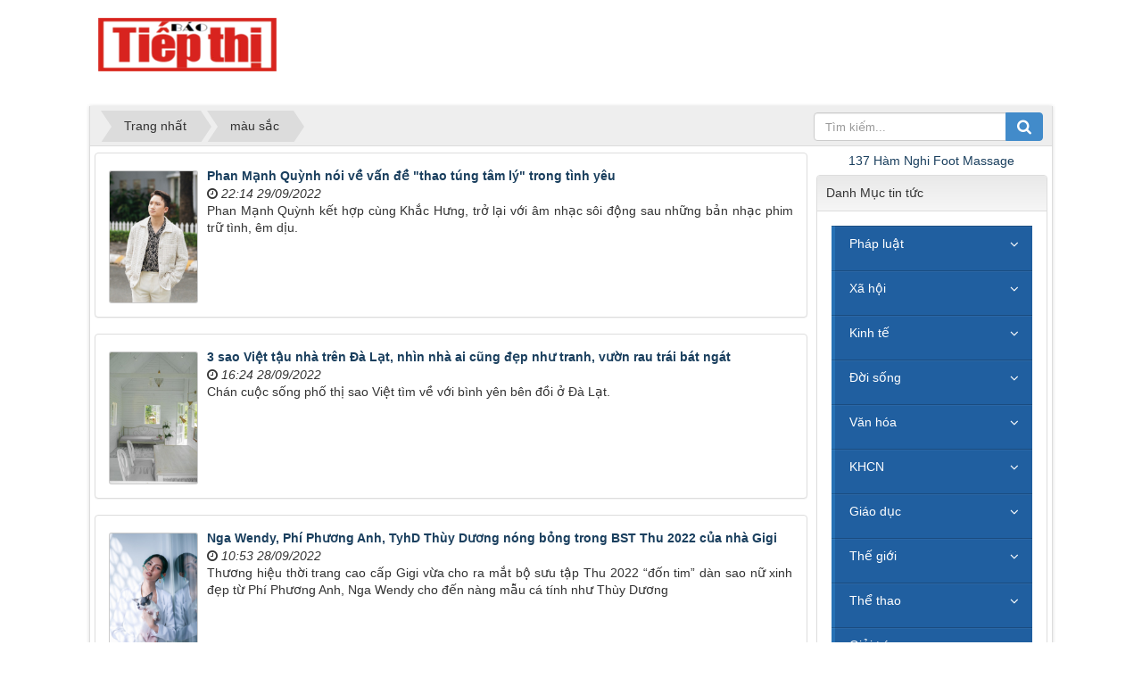

--- FILE ---
content_type: text/html; charset=utf-8
request_url: https://baotiepthi.com/tag/m%C3%A0u-s%E1%BA%AFc
body_size: 16663
content:
<!DOCTYPE html>
	<html lang="vi" xmlns="http://www.w3.org/1999/xhtml" prefix="og: http://ogp.me/ns#">
	<head>
<title>màu sắc</title>
<meta name="description" content="màu sắc - Tag - Tin Tức - https&#x3A;&#x002F;&#x002F;baotiepthi.com&#x002F;tag&#x002F;m&#x25;C3&#x25;A0u-s&#x25;E1&#x25;BA&#x25;AFc" />
<meta name="keywords" content="mau sac" />
<meta name="news_keywords" content="mau sac" />
<meta name="author" content="Tin Tức Cập Nhật" />
<meta name="copyright" content="Tin Tức Cập Nhật &#91;baotiepthi247@gmail.com&#93;" />
<meta name="robots" content="index, archive, follow, noodp" />
<meta name="googlebot" content="index,archive,follow,noodp" />
<meta name="msnbot" content="all,index,follow" />
<meta name="alexaVerifyID" content="TP9a2fDZhTmeFsQIfnU1umwjGvA" />
<meta name="msvalidate.01" content="4038F93B723A90027200C99382644CF5" />
<meta name="generator" content="NukeViet v4.0" />
<meta http-equiv="Content-Type" content="text/html; charset=utf-8" />
<meta property="og:title" content="màu sắc" />
<meta property="og:type" content="website" />
<meta property="og:description" content="màu sắc - Tag - Tin Tức - https&#x3A;&#x002F;&#x002F;baotiepthi.com&#x002F;tag&#x002F;m&#x25;C3&#x25;A0u-s&#x25;E1&#x25;BA&#x25;AFc" />
<meta property="og:site_name" content="Tin Tức Cập Nhật" />
<meta property="og:url" content="https://baotiepthi.com/tag/m%C3%A0u-s%E1%BA%AFc" />
<link rel="shortcut icon" href="/favicon.ico">
<link rel="canonical" href="https://baotiepthi.com/tag/m%C3%A0u-s%E1%BA%AFc">
<link rel="author" href="https://plus.google.com/101599075143059802030">
<link rel="alternate" href="/rss/" title="Tin Tức" type="application/rss+xml">
<link rel="alternate" href="/rss/Phap-luat/" title="Tin Tức - Pháp luật" type="application/rss+xml">
<link rel="alternate" href="/rss/Hinh-su/" title="Tin Tức - Hình sự" type="application/rss+xml">
<link rel="alternate" href="/rss/Xa-hoi/" title="Tin Tức - Xã hội" type="application/rss+xml">
<link rel="alternate" href="/rss/Chinh-tri/" title="Tin Tức - Chính trị" type="application/rss+xml">
<link rel="alternate" href="/rss/Thoi-cuoc/" title="Tin Tức - Thời cuộc" type="application/rss+xml">
<link rel="alternate" href="/rss/Kinh-te/" title="Tin Tức - Kinh tế" type="application/rss+xml">
<link rel="alternate" href="/rss/Tai-chinh/" title="Tin Tức - Tài chính" type="application/rss+xml">
<link rel="alternate" href="/rss/Chung-khoan/" title="Tin Tức - Chứng khóan" type="application/rss+xml">
<link rel="alternate" href="/rss/Thi-truong/" title="Tin Tức - Thị trường" type="application/rss+xml">
<link rel="alternate" href="/rss/Lao-dong-Viec-lam/" title="Tin Tức - Lao động - Việc làm" type="application/rss+xml">
<link rel="alternate" href="/rss/Quang-Cao-Tiep-Thi/" title="Tin Tức - Quảng Cáo - Tiếp Thị" type="application/rss+xml">
<link rel="alternate" href="/rss/Kinh-doanh/" title="Tin Tức - Kinh doanh" type="application/rss+xml">
<link rel="alternate" href="/rss/Doi-song/" title="Tin Tức - Đời sống" type="application/rss+xml">
<link rel="alternate" href="/rss/Lam-dep/" title="Tin Tức - Làm đẹp" type="application/rss+xml">
<link rel="alternate" href="/rss/Cham-soc-gia-dinh/" title="Tin Tức - Chăm sóc gia đình" type="application/rss+xml">
<link rel="alternate" href="/rss/Tinh-yeu-gioi-tinh/" title="Tin Tức - Tình yêu giới tính" type="application/rss+xml">
<link rel="alternate" href="/rss/Suc-khoe/" title="Tin Tức - Sức khoẻ" type="application/rss+xml">
<link rel="alternate" href="/rss/Tam-su/" title="Tin Tức - Tâm sự" type="application/rss+xml">
<link rel="alternate" href="/rss/Van-hoa/" title="Tin Tức - Văn hóa" type="application/rss+xml">
<link rel="alternate" href="/rss/Thoi-trang/" title="Tin Tức - Thời trang" type="application/rss+xml">
<link rel="alternate" href="/rss/Du-lich/" title="Tin Tức - Du lịch" type="application/rss+xml">
<link rel="alternate" href="/rss/Nhip-song-tre/" title="Tin Tức - Nhịp sống trẻ" type="application/rss+xml">
<link rel="alternate" href="/rss/KH-CN/" title="Tin Tức - KHCN" type="application/rss+xml">
<link rel="alternate" href="/rss/Cong-nghe-thong-tin/" title="Tin Tức - Công nghệ thông tin" type="application/rss+xml">
<link rel="alternate" href="/rss/Khoa-hoc/" title="Tin Tức - Khoa học" type="application/rss+xml">
<link rel="alternate" href="/rss/HiTech/" title="Tin Tức - HiTech" type="application/rss+xml">
<link rel="alternate" href="/rss/Cong-nghe-cuoc-song/" title="Tin Tức - Công nghệ &amp; cuộc sống" type="application/rss+xml">
<link rel="alternate" href="/rss/Giao-duc/" title="Tin Tức - Giáo dục" type="application/rss+xml">
<link rel="alternate" href="/rss/Dao-tao-Thi-cu/" title="Tin Tức - Đào tạo - Thi cử" type="application/rss+xml">
<link rel="alternate" href="/rss/Chinh-sach-phat-trien/" title="Tin Tức - Chính sách phát triển" type="application/rss+xml">
<link rel="alternate" href="/rss/Hoc-bong-Du-hoc/" title="Tin Tức - Học bổng - Du học" type="application/rss+xml">
<link rel="alternate" href="/rss/The-gioi/" title="Tin Tức - Thế giới" type="application/rss+xml">
<link rel="alternate" href="/rss/Quan-Su/" title="Tin Tức - Quân Sự" type="application/rss+xml">
<link rel="alternate" href="/rss/Vu-Khi/" title="Tin Tức - Vũ Khí" type="application/rss+xml">
<link rel="alternate" href="/rss/Quan-Doi/" title="Tin Tức - Quân Đội" type="application/rss+xml">
<link rel="alternate" href="/rss/The-thao/" title="Tin Tức - Thể thao" type="application/rss+xml">
<link rel="alternate" href="/rss/Bong-da/" title="Tin Tức - Bóng đá" type="application/rss+xml">
<link rel="alternate" href="/rss/Hau-truong/" title="Tin Tức - Hậu trường" type="application/rss+xml">
<link rel="alternate" href="/rss/Giai-tri/" title="Tin Tức - Giải trí" type="application/rss+xml">
<link rel="alternate" href="/rss/Am-nhac/" title="Tin Tức - Âm nhạc" type="application/rss+xml">
<link rel="alternate" href="/rss/Dien-anh/" title="Tin Tức - Điện ảnh" type="application/rss+xml">
<link rel="alternate" href="/rss/Cuoi-360/" title="Tin Tức - Cười 360" type="application/rss+xml">
<link rel="alternate" href="/rss/Sao/" title="Tin Tức - Sao" type="application/rss+xml">
<link rel="alternate" href="/rss/Game/" title="Tin Tức - Game" type="application/rss+xml">
<link rel="alternate" href="/rss/Video/" title="Tin Tức - Video" type="application/rss+xml">
<link rel="alternate" href="/rss/O-to-Xe-may/" title="Tin Tức - Ô tô - Xe máy" type="application/rss+xml">
<link rel="alternate" href="/rss/Nha-dat/" title="Tin Tức - Nhà Đẹp Phong Thủy" type="application/rss+xml">
<link rel="alternate" href="/rss/Chuyen-la/" title="Tin Tức - Chuyện lạ" type="application/rss+xml">
<link rel="alternate" href="/rss/Tam-linh/" title="Tin Tức - Tâm linh" type="application/rss+xml">
<link rel="alternate" href="/rss/Tu-vi/" title="Tin Tức - Tử vi" type="application/rss+xml">
<link rel="alternate" href="/rss/La-doc/" title="Tin Tức - Lạ độc" type="application/rss+xml">
<link rel="alternate" href="/rss/Handmade/" title="Tin Tức - Handmade" type="application/rss+xml">
<link rel="alternate" href="/rss/Thiep-handmade/" title="Tin Tức - Thiệp handmade" type="application/rss+xml">
<link rel="alternate" href="/rss/Thiep-giay/" title="Tin Tức - Thiệp giấy" type="application/rss+xml">
<link rel="alternate" href="/rss/Thiep-tinh-yeu/" title="Tin Tức - Thiệp tình yêu" type="application/rss+xml">
<link rel="alternate" href="/rss/Thiep-giang-sinh/" title="Tin Tức - Thiệp giáng sinh" type="application/rss+xml">
<link rel="alternate" href="/rss/Lam-do-trang-tri/" title="Tin Tức - Làm đồ trang trí" type="application/rss+xml">
<link rel="alternate" href="/rss/Do-trang-tri-nha/" title="Tin Tức - Đồ trang trí nhà" type="application/rss+xml">
<link rel="alternate" href="/rss/Tai-che-do-cu/" title="Tin Tức - Tái chế đồ cũ" type="application/rss+xml">
<link rel="alternate" href="/rss/Lam-hoa-gia/" title="Tin Tức - Làm hoa giả" type="application/rss+xml">
<link rel="alternate" href="/rss/Cach-cam-hoa/" title="Tin Tức - Cách cắm hoa" type="application/rss+xml">
<link rel="alternate" href="/rss/Do-trang-suc-handmade/" title="Tin Tức - Đồ trang sức handmade" type="application/rss+xml">
<link rel="alternate" href="/rss/Bong-tai-handmade/" title="Tin Tức - Bông tai handmade" type="application/rss+xml">
<link rel="alternate" href="/rss/Nhan-handmade/" title="Tin Tức - Nhẫn handmade" type="application/rss+xml">
<link rel="alternate" href="/rss/Vong-tay-handmade/" title="Tin Tức - Vòng tay handmade" type="application/rss+xml">
<link rel="alternate" href="/rss/Day-chuyen-handmade/" title="Tin Tức - Dây chuyền handmade" type="application/rss+xml">
<link rel="alternate" href="/rss/Phu-kien-handmade/" title="Tin Tức - Phụ kiện handmade" type="application/rss+xml">
<link rel="alternate" href="/rss/Tu-che-quan-ao/" title="Tin Tức - Tự chế quần áo" type="application/rss+xml">
<link rel="alternate" href="/rss/Kep-toc-handmade/" title="Tin Tức - Kẹp tóc handmade" type="application/rss+xml">
<link rel="alternate" href="/rss/Dan-moc-len/" title="Tin Tức - Đan móc len" type="application/rss+xml">
<link rel="alternate" href="/rss/Cat-may/" title="Tin Tức - Cắt may" type="application/rss+xml">
<link rel="alternate" href="/rss/Qua-handmade/" title="Tin Tức - Quà handmade" type="application/rss+xml">
<link rel="alternate" href="/rss/Gap-giay/" title="Tin Tức - Gấp giấy" type="application/rss+xml">
<link rel="alternate" href="/rss/Moc-khoa-moc-dien-thoai/" title="Tin Tức - Móc khóa móc điện thoại" type="application/rss+xml">
<link rel="alternate" href="/rss/Do-dung-hoc-tap/" title="Tin Tức - Đồ dùng học tập" type="application/rss+xml">
<link rel="alternate" href="/rss/Cach-lam-qua-handmade/" title="Tin Tức - Cách làm quà handmade" type="application/rss+xml">
<link rel="alternate" href="/rss/Lam-do-choi/" title="Tin Tức - Làm đồ chơi" type="application/rss+xml">
<link rel="alternate" href="/rss/Goi-handmade/" title="Tin Tức - Gối handmade" type="application/rss+xml">
<link rel="alternate" href="/rss/Y-duoc/" title="Tin Tức - Y dược" type="application/rss+xml">
<link rel="alternate" href="/rss/Benh-pho-thong/" title="Tin Tức - Bệnh phổ thông" type="application/rss+xml">
<link rel="alternate" href="/rss/Benh-chuyen-khoa/" title="Tin Tức - Bệnh chuyên khoa" type="application/rss+xml">
<link rel="alternate" href="/rss/Benh-rang-mieng/" title="Tin Tức - Bệnh răng miệng" type="application/rss+xml">
<link rel="alternate" href="/rss/Benh-ung-thu/" title="Tin Tức - Bệnh ung thư" type="application/rss+xml">
<link rel="alternate" href="/rss/Benh-than-kinh/" title="Tin Tức - Bệnh thần kinh" type="application/rss+xml">
<link rel="alternate" href="/rss/Benh-tim-mach-mau-huyet/" title="Tin Tức - Bệnh tim mạch máu huyết" type="application/rss+xml">
<link rel="alternate" href="/rss/Benh-mat/" title="Tin Tức - Bệnh mắt" type="application/rss+xml">
<link rel="alternate" href="/rss/Benh-tai-mui-hong/" title="Tin Tức - Bệnh tai mũi họng" type="application/rss+xml">
<link rel="alternate" href="/rss/Benh-da-lieu/" title="Tin Tức - Bệnh da liễu" type="application/rss+xml">
<link rel="alternate" href="/rss/Benh-ho-hap/" title="Tin Tức - Bệnh hô hấp" type="application/rss+xml">
<link rel="alternate" href="/rss/Benh-noi-tiet/" title="Tin Tức - Bênh nội tiết" type="application/rss+xml">
<link rel="alternate" href="/rss/Benh-tieu-hoa/" title="Tin Tức - Bệnh tiêu hoá" type="application/rss+xml">
<link rel="alternate" href="/rss/Benh-xuong-co-khop/" title="Tin Tức - Bênh xương cơ khớp" type="application/rss+xml">
<link rel="alternate" href="/rss/Benh-truyen-nhiem/" title="Tin Tức - Bệnh truyền nhiễm" type="application/rss+xml">
<link rel="alternate" href="/rss/Benh-phu-khoa/" title="Tin Tức - Bệnh phụ khoa" type="application/rss+xml">
<link rel="alternate" href="/rss/Benh-xa-hoi/" title="Tin Tức - Bệnh xã hội" type="application/rss+xml">
<link rel="alternate" href="/rss/Benh-khac/" title="Tin Tức - Bệnh khác" type="application/rss+xml">
<link rel="alternate" href="/rss/Thuoc-duoc-pham/" title="Tin Tức - Thuốc dược phẩm" type="application/rss+xml">
<link rel="alternate" href="/rss/Tu-thuoc-gia-dinh/" title="Tin Tức - Tủ thuốc gia đình" type="application/rss+xml">
<link rel="alternate" href="/rss/Bai-thuoc-dan-gian/" title="Tin Tức - Bài thuốc dân gian" type="application/rss+xml">
<link rel="alternate" href="/rss/Cay-thuoc-quanh-ta/" title="Tin Tức - Cây thuốc quanh ta" type="application/rss+xml">
<link rel="alternate" href="/rss/Am-thuc/" title="Tin Tức - Ẩm thực" type="application/rss+xml">
<link rel="alternate" href="/rss/Cach-nau-an/" title="Tin Tức - Cách nấu ăn" type="application/rss+xml">
<link rel="alternate" href="/rss/Mon-xao/" title="Tin Tức - Món xào" type="application/rss+xml">
<link rel="alternate" href="/rss/Mon-chien/" title="Tin Tức - Món chiên" type="application/rss+xml">
<link rel="alternate" href="/rss/Mon-hap/" title="Tin Tức - Món hấp" type="application/rss+xml">
<link rel="alternate" href="/rss/Mon-ham/" title="Tin Tức - Món hầm" type="application/rss+xml">
<link rel="alternate" href="/rss/Mon-kho/" title="Tin Tức - Món kho" type="application/rss+xml">
<link rel="alternate" href="/rss/Mon-nuong/" title="Tin Tức - Món nướng" type="application/rss+xml">
<link rel="alternate" href="/rss/Mon-luoc/" title="Tin Tức - Món luộc" type="application/rss+xml">
<link rel="alternate" href="/rss/Mon-rang/" title="Tin Tức - Món rang" type="application/rss+xml">
<link rel="alternate" href="/rss/Mon-sot-chung/" title="Tin Tức - Món sốt chưng" type="application/rss+xml">
<link rel="alternate" href="/rss/Mon-canh/" title="Tin Tức - Món canh" type="application/rss+xml">
<link rel="alternate" href="/rss/Nau-lau/" title="Tin Tức - Nấu lẩu" type="application/rss+xml">
<link rel="alternate" href="/rss/Nau-sup/" title="Tin Tức - Nấu súp" type="application/rss+xml">
<link rel="alternate" href="/rss/Mon-tron-salad-goi/" title="Tin Tức - Món trộn salad gỏi" type="application/rss+xml">
<link rel="alternate" href="/rss/Lam-banh-mut-keo-o-mai/" title="Tin Tức - Làm bánh mứt kẹo ô mai" type="application/rss+xml">
<link rel="alternate" href="/rss/Nau-chao/" title="Tin Tức - Nấu cháo" type="application/rss+xml">
<link rel="alternate" href="/rss/bun-mien-pho-mi/" title="Tin Tức - bún miến phở mì" type="application/rss+xml">
<link rel="alternate" href="/rss/Nau-xoi-com/" title="Tin Tức - Nấu xôi cơm" type="application/rss+xml">
<link rel="alternate" href="/rss/Mon-muoi/" title="Tin Tức - Món muối" type="application/rss+xml">
<link rel="alternate" href="/rss/Mon-nem-Mon-cuon/" title="Tin Tức - Món nem Món cuốn" type="application/rss+xml">
<link rel="alternate" href="/rss/Mon-chay/" title="Tin Tức - Món chay" type="application/rss+xml">
<link rel="alternate" href="/rss/Mon-an-Tay/" title="Tin Tức - Món ăn Tây" type="application/rss+xml">
<link rel="alternate" href="/rss/An-gi-o-dau/" title="Tin Tức - Ăn gì ở đâu" type="application/rss+xml">
<link rel="alternate" href="/rss/Coffee-bar/" title="Tin Tức - Coffee bar" type="application/rss+xml">
<link rel="alternate" href="/rss/Quan-an-ngon/" title="Tin Tức - Quán ăn ngon" type="application/rss+xml">
<link rel="alternate" href="/rss/Bep-Viet/" title="Tin Tức - Bếp Việt" type="application/rss+xml">
<link rel="alternate" href="/rss/Van-hoa-am-thuc/" title="Tin Tức - Văn hóa ẩm thực" type="application/rss+xml">
<link rel="alternate" href="/rss/An-gi-hom-nay/" title="Tin Tức - Ăn gì hôm nay" type="application/rss+xml">
<link rel="alternate" href="/rss/Mon-ngon-cuoi-tuan/" title="Tin Tức - Món ngon cuối tuần" type="application/rss+xml">
<link rel="alternate" href="/rss/Dac-san/" title="Tin Tức - Đặc sản" type="application/rss+xml">
<link rel="alternate" href="/rss/Am-thuc-mien-Bac/" title="Tin Tức - Ẩm thực miền Bắc" type="application/rss+xml">
<link rel="alternate" href="/rss/Am-thuc-mien-Trung/" title="Tin Tức - Ẩm thực miền Trung" type="application/rss+xml">
<link rel="alternate" href="/rss/Am-thuc-mien-Nam/" title="Tin Tức - Ẩm thực miền Nam" type="application/rss+xml">
<link rel="alternate" href="/rss/Am-thuc-nuoc-ngoai/" title="Tin Tức - Ẩm thực nước ngoài" type="application/rss+xml">
<link rel="alternate" href="/rss/Meo-nau-an/" title="Tin Tức - Mẹo nấu ăn" type="application/rss+xml">
<link rel="alternate" href="/rss/Bi-quyet-nau-an-ngon/" title="Tin Tức - Bí quyết nấu ăn ngon" type="application/rss+xml">
<link rel="alternate" href="/rss/Bao-quan-thuc-pham/" title="Tin Tức - Bảo quản thực phẩm" type="application/rss+xml">
<link rel="alternate" href="/rss/Trang-tri-mon-an/" title="Tin Tức - Trang trí món ăn" type="application/rss+xml">
<link rel="alternate" href="/rss/An-toan-thuc-pham/" title="Tin Tức - An toàn thực phẩm" type="application/rss+xml">
<link rel="alternate" href="/rss/Gia-vi/" title="Tin Tức - Gia vị" type="application/rss+xml">
<link rel="alternate" href="/rss/Do-uong/" title="Tin Tức - Đồ uống" type="application/rss+xml">
<link rel="alternate" href="/rss/Tra-Ca-phe/" title="Tin Tức - Trà Cà phê" type="application/rss+xml">
<link rel="alternate" href="/rss/Sua-Che-Kem/" title="Tin Tức - Sữa Chè Kem" type="application/rss+xml">
<link rel="alternate" href="/rss/Ruou-Cocktail/" title="Tin Tức - Rượu Cocktail" type="application/rss+xml">
<link rel="alternate" href="/rss/Sinh-to-nuoc-trai-cay/" title="Tin Tức - Sinh tố nước trái cây" type="application/rss+xml">
<link rel="alternate" href="/rss/Bia-Ruou-Nuoc-ngot/" title="Tin Tức - Bia Rượu Nước ngọt" type="application/rss+xml">
<link rel="alternate" href="/rss/Cocktail-Mocktail/" title="Tin Tức - Cocktail Mocktail" type="application/rss+xml">
<link rel="alternate" href="/rss/Van-hoa-do-uong/" title="Tin Tức - Văn hóa đồ uống" type="application/rss+xml">
<link rel="alternate" href="/rss/Do-uong-Suc-khoe/" title="Tin Tức - Đồ uống Sức khỏe" type="application/rss+xml">
<link rel="StyleSheet" href="/assets/css/font-awesome.min.css">
<link rel="StyleSheet" href="/themes/template021/css/bootstrap.non-responsive.css">
<link rel="StyleSheet" href="/themes/template021/css/style.css">
<link rel="StyleSheet" href="/themes/template021/css/style.non-responsive.css">
<link rel="StyleSheet" href="/themes/template021/css/news.css">
<link rel="stylesheet" type="text/css"	href="/themes/template021/css/jquery.metisMenu.css" />
	</head>
	<body>
	<noscript>
		<div class="alert alert-danger">Trình duyệt của bạn đã tắt chức năng hỗ trợ JavaScript.<br />Website chỉ làm việc khi bạn bật nó trở lại.<br />Để tham khảo cách bật JavaScript, hãy click chuột <a href="http://wiki.nukeviet.vn/support:browser:enable_javascript">vào đây</a>!</div>
	</noscript>
    <div class="body-bg">
	<div class="wraper">
		<header>
			<div class="container">
				<div id="header" class="row">
				    <div class="logo col-xs-24 col-sm-24 col-md-8">
                                                <a title="Tin Tức Cập Nhật" href="/"><img src="/uploads/baotiepthi_com_logo.gif" width="200" height="60" alt="Tin Tức Cập Nhật" /></a>
                                                <h1>Tin Tức Cập Nhật</h1>
                        <h2>Tin Tức Cập Nhật 24/7 , Website đọc báo, tin tức điện tử, tin tức hàng ngày, thông tin nhanh mới nhất được cập nhật hàng giờ Tin tức Việt Nam thế giới về xã hội,</h2>
                    </div>
                    <div class="col-xs-24 col-sm-24 col-md-16">
                    </div>
				</div>
			</div>
		</header>
		<nav class="second-nav" id="menusite">
			<div class="container">
				<div class="row">
                    <div class="bg box-shadow">
                    </div>
				</div>
			</div>
		</nav>
        <nav class="header-nav">
            <div class="container">
                <div class="personalArea">
                </div>
                <div class="social-icons">
                </div>
                <div class="contactDefault">
                </div>
                <div id="tip" data-content="">
                    <div class="bg"></div>
                </div>
            </div>
        </nav>
		<section>
			<div class="container" id="body">
                <nav class="third-nav">
    				<div class="row">
                        <div class="bg">
                        <div class="clearfix">
                            <div class="col-xs-24 col-sm-18 col-md-18">
                                                                <div class="breadcrumbs-wrap">
                                	<div class="display">
                                		<a class="show-subs-breadcrumbs hidden" href="#" onclick="showSubBreadcrumbs(this, event);"><em class="fa fa-lg fa-angle-right"></em></a>
		                                <ul class="breadcrumbs list-none"></ul>
									</div>
									<ul class="subs-breadcrumbs"></ul>
	                                <ul class="temp-breadcrumbs hidden">
	                                    <li itemscope itemtype="http://data-vocabulary.org/Breadcrumb"><a href="/" itemprop="url" title="Trang nhất"><span itemprop="title">Trang nhất</span></a></li>
	                                    <li itemscope itemtype="http://data-vocabulary.org/Breadcrumb"><a href="/tag/màu-sắc" itemprop="url" title="màu sắc"><span class="txt" itemprop="title">màu sắc</span></a></li>
	                                </ul>
								</div>
                            </div>
                            <div class="headerSearch col-xs-24 col-sm-6 col-md-6">
                                <div class="input-group">
                                    <input type="text" class="form-control" maxlength="60" placeholder="Tìm kiếm..."><span class="input-group-btn"><button type="button" class="btn btn-info" data-url="/seek/?q=" data-minlength="3" data-click="y"><em class="fa fa-search fa-lg"></em></button></span>
                                </div>
                            </div>
                        </div>
                        </div>
                    </div>
                </nav>
<div class="row">
	<div class="col-md-24">
	</div>
</div>
<div class="row">
	<div class="col-sm-16 col-md-18">
		<div id="amzn-assoc-ad-97f19d11-c9d8-4ae2-8aba-197e5c812102"></div>
<div class="news_column panel panel-default">
	<div class="panel-body">
				<a href="/Giai-tri/Phan-Manh-Quynh-noi-ve-van-de-thao-tung-tam-ly-trong-tinh-yeu-135664.html" title="Phan Mạnh Quỳnh nói về vấn đề &quot;thao túng tâm lý&quot; trong tình yêu"><img alt="Phan Mạnh Quỳnh nói về vấn đề &quot;thao túng tâm lý&quot; trong tình yêu" src="/uploads/news/2022_09/29/63546146009517-61026.jpg" width="100" class="img-thumbnail pull-left imghome" /></a>
		<h3><a href="/Giai-tri/Phan-Manh-Quynh-noi-ve-van-de-thao-tung-tam-ly-trong-tinh-yeu-135664.html" title="Phan Mạnh Quỳnh nói về vấn đề &quot;thao túng tâm lý&quot; trong tình yêu">Phan Mạnh Quỳnh nói về vấn đề &quot;thao túng tâm lý&quot; trong tình yêu</a></h3>
		<p>
			<em class="fa fa-clock-o">&nbsp;</em><em>22:14 29/09/2022</em>
		</p>
		<div class="text-justify">
			Phan Mạnh Quỳnh kết hợp cùng Khắc Hưng, trở lại với âm nhạc sôi động sau những bản nhạc phim trữ tình, êm dịu.
		</div>
	</div>
</div><div class="news_column panel panel-default">
	<div class="panel-body">
				<a href="/Nha-dat/3-sao-Viet-tau-nha-tren-Da-Lat-nhin-nha-ai-cung-dep-nhu-tranh-vuon-rau-trai-bat-ngat-135639.html" title="3 sao Việt tậu nhà trên Đà Lạt, nhìn nhà ai cũng đẹp như tranh, vườn rau trái bát ngát"><img alt="3 sao Việt tậu nhà trên Đà Lạt, nhìn nhà ai cũng đẹp như tranh, vườn rau trái bát ngát" src="/uploads/news/2022_09/28/502751578488904-60478.jpg" width="100" class="img-thumbnail pull-left imghome" /></a>
		<h3><a href="/Nha-dat/3-sao-Viet-tau-nha-tren-Da-Lat-nhin-nha-ai-cung-dep-nhu-tranh-vuon-rau-trai-bat-ngat-135639.html" title="3 sao Việt tậu nhà trên Đà Lạt, nhìn nhà ai cũng đẹp như tranh, vườn rau trái bát ngát">3 sao Việt tậu nhà trên Đà Lạt, nhìn nhà ai cũng đẹp như tranh, vườn rau trái bát ngát</a></h3>
		<p>
			<em class="fa fa-clock-o">&nbsp;</em><em>16:24 28/09/2022</em>
		</p>
		<div class="text-justify">
			Chán cuộc sống phố thị sao Việt tìm về với bình yên bên đồi ở Đà Lạt.
		</div>
	</div>
</div><div class="news_column panel panel-default">
	<div class="panel-body">
				<a href="/Van-hoa/Nga-Wendy-Phi-Phuong-Anh-TyhD-Thuy-Duong-nong-bong-trong-BST-Thu-2022-cua-nha-Gigi-135634.html" title="Nga Wendy, Phí Phương Anh, TyhD Thùy Dương nóng bỏng trong BST Thu 2022 của nhà Gigi"><img alt="Nga Wendy, Phí Phương Anh, TyhD Thùy Dương nóng bỏng trong BST Thu 2022 của nhà Gigi" src="/uploads/news/2022_09/28/43067361465345-60361.jpg" width="100" class="img-thumbnail pull-left imghome" /></a>
		<h3><a href="/Van-hoa/Nga-Wendy-Phi-Phuong-Anh-TyhD-Thuy-Duong-nong-bong-trong-BST-Thu-2022-cua-nha-Gigi-135634.html" title="Nga Wendy, Phí Phương Anh, TyhD Thùy Dương nóng bỏng trong BST Thu 2022 của nhà Gigi">Nga Wendy, Phí Phương Anh, TyhD Thùy Dương nóng bỏng trong BST Thu 2022 của nhà Gigi</a></h3>
		<p>
			<em class="fa fa-clock-o">&nbsp;</em><em>10:53 28/09/2022</em>
		</p>
		<div class="text-justify">
			Thương hiệu thời trang cao cấp Gigi vừa cho ra mắt bộ sưu tập Thu 2022 “đốn tim” dàn sao nữ xinh đẹp từ Phí Phương Anh, Nga Wendy cho đến nàng mẫu cá tính như Thùy Dương
		</div>
	</div>
</div><div class="news_column panel panel-default">
	<div class="panel-body">
				<a href="/Giai-tri/Karik-nhin-dau-do-chan-thuong-dot-tien-de-ghi-hinh-Co-choi-co-chiu-135624.html" title="Karik nhịn đau do chấn thương, &quot;đốt tiền&quot; để ghi hình &quot;Có chơi có chịu&quot;"><img alt="Karik nhịn đau do chấn thương, &quot;đốt tiền&quot; để ghi hình &quot;Có chơi có chịu&quot;" src="/uploads/news/2022_09/27/24456524668792-60201.jpg" width="100" class="img-thumbnail pull-left imghome" /></a>
		<h3><a href="/Giai-tri/Karik-nhin-dau-do-chan-thuong-dot-tien-de-ghi-hinh-Co-choi-co-chiu-135624.html" title="Karik nhịn đau do chấn thương, &quot;đốt tiền&quot; để ghi hình &quot;Có chơi có chịu&quot;">Karik nhịn đau do chấn thương, &quot;đốt tiền&quot; để ghi hình &quot;Có chơi có chịu&quot;</a></h3>
		<p>
			<em class="fa fa-clock-o">&nbsp;</em><em>20:40 27/09/2022</em>
		</p>
		<div class="text-justify">
			Trong sản phẩm mới, Karik - Only C mang đến góc nhìn hài hước về việc &amp;&#x23;34;bóc phốt&amp;&#x23;34; người yêu cũ sau chia tay.
		</div>
	</div>
</div><div class="news_column panel panel-default">
	<div class="panel-body">
				<a href="/Am-thuc/Say-dam-voi-khong-gian-co-dien-trong-buoi-tiec-tri-an-doi-tac-Vip-cua-Lumos-135623.html" title="Say đắm với không gian cổ điển trong buổi tiệc tri ân đối tác Vip của Lumos "><img alt="Say đắm với không gian cổ điển trong buổi tiệc tri ân đối tác Vip của Lumos " src="/uploads/news/2022_09/27/57852148268712-60136.jpg" width="100" class="img-thumbnail pull-left imghome" /></a>
		<h3><a href="/Am-thuc/Say-dam-voi-khong-gian-co-dien-trong-buoi-tiec-tri-an-doi-tac-Vip-cua-Lumos-135623.html" title="Say đắm với không gian cổ điển trong buổi tiệc tri ân đối tác Vip của Lumos ">Say đắm với không gian cổ điển trong buổi tiệc tri ân đối tác Vip của Lumos </a></h3>
		<p>
			<em class="fa fa-clock-o">&nbsp;</em><em>17:30 27/09/2022</em>
		</p>
		<div class="text-justify">
			Lấy cảm hứng từ những bữa tiệc trà chiều mang phong cách Hoàng gia quý tộc Anh vô cùng xa hoa, tráng lệ, nhưng cũng không kém phần ấm cúng, Lumos đã tổ chức thành công “Bling Empire Party” - sự kiện tri ân đến Quý đối tác VIP của thương hiệu. 
		</div>
	</div>
</div><div class="news_column panel panel-default">
	<div class="panel-body">
				<a href="/Giai-tri/Lo-ket-thuc-kho-luong-cua-Gara-Hanh-Phuc-Khong-phai-Quynh-Kool-day-moi-la-nguoi-Bao-Anh-ve-chung-mot-nha-135616.html" title="Lộ kết thúc &quot;khó lường&quot; của Gara Hạnh Phúc&#x3A; Không phải Quỳnh Kool, đây mới là người Bảo Anh về chung một nhà?"><img alt="Lộ kết thúc &quot;khó lường&quot; của Gara Hạnh Phúc&#x3A; Không phải Quỳnh Kool, đây mới là người Bảo Anh về chung một nhà?" src="/uploads/news/2022_09/27/68533823775395-60029.jpg" width="100" class="img-thumbnail pull-left imghome" /></a>
		<h3><a href="/Giai-tri/Lo-ket-thuc-kho-luong-cua-Gara-Hanh-Phuc-Khong-phai-Quynh-Kool-day-moi-la-nguoi-Bao-Anh-ve-chung-mot-nha-135616.html" title="Lộ kết thúc &quot;khó lường&quot; của Gara Hạnh Phúc&#x3A; Không phải Quỳnh Kool, đây mới là người Bảo Anh về chung một nhà?">Lộ kết thúc &quot;khó lường&quot; của Gara Hạnh Phúc&#x3A; Không phải Quỳnh Kool, đây mới là người Bảo Anh về chung một nhà?</a></h3>
		<p>
			<em class="fa fa-clock-o">&nbsp;</em><em>12:30 27/09/2022</em>
		</p>
		<div class="text-justify">
			Không phải nữ chính Sơn Ca &#40;Quỳnh Kool&#41;, Gara Hạnh Phúc sẽ để Khải &#40;Bảo Anh&#41; kết thúc với nhân vật &amp;&#x23;34;lạ mà quen&amp;&#x23;34; này.
		</div>
	</div>
</div><div class="news_column panel panel-default">
	<div class="panel-body">
				<a href="/Nha-dat/Vuon-rau-Viet-gan-2000m2-cua-me-dam-o-Budapest-Ban-be-nuoc-ngoai-un-un-ghe-tham-hai-rau-mang-ve-135611.html" title="Vườn rau Việt gần 2000m2 của mẹ đảm ở Budapest&#x3A; Bạn bè nước ngoài ùn ùn ghé thăm, hái rau mang về"><img alt="Vườn rau Việt gần 2000m2 của mẹ đảm ở Budapest&#x3A; Bạn bè nước ngoài ùn ùn ghé thăm, hái rau mang về" src="/uploads/news/2022_09/27/45380245627293-59953.jpg" width="100" class="img-thumbnail pull-left imghome" /></a>
		<h3><a href="/Nha-dat/Vuon-rau-Viet-gan-2000m2-cua-me-dam-o-Budapest-Ban-be-nuoc-ngoai-un-un-ghe-tham-hai-rau-mang-ve-135611.html" title="Vườn rau Việt gần 2000m2 của mẹ đảm ở Budapest&#x3A; Bạn bè nước ngoài ùn ùn ghé thăm, hái rau mang về">Vườn rau Việt gần 2000m2 của mẹ đảm ở Budapest&#x3A; Bạn bè nước ngoài ùn ùn ghé thăm, hái rau mang về</a></h3>
		<p>
			<em class="fa fa-clock-o">&nbsp;</em><em>08:59 27/09/2022</em>
		</p>
		<div class="text-justify">
			Khu vườn của chị Thảo xanh tốt, mang đậm màu sắc quê hương Việt Nam.
		</div>
	</div>
</div><div class="news_column panel panel-default">
	<div class="panel-body">
				<a href="/Van-hoa/Cach-chon-do-lot-nu-phu-hop-voi-tung-dang-dam-135595.html" title="Cách chọn đồ lót nữ phù hợp với từng dáng đầm"><img alt="Cách chọn đồ lót nữ phù hợp với từng dáng đầm" src="/uploads/news/2022_09/26/69833803314766-59537.jpg" width="100" class="img-thumbnail pull-left imghome" /></a>
		<h3><a href="/Van-hoa/Cach-chon-do-lot-nu-phu-hop-voi-tung-dang-dam-135595.html" title="Cách chọn đồ lót nữ phù hợp với từng dáng đầm">Cách chọn đồ lót nữ phù hợp với từng dáng đầm</a></h3>
		<p>
			<em class="fa fa-clock-o">&nbsp;</em><em>13:13 26/09/2022</em>
		</p>
		<div class="text-justify">
			Nhiều chị em thích “biến hóa&amp;&#x23;34; phong cách với những kiểu dáng quần áo đa dạng khác nhau từ áo sơ mi, đầm ống, áo khoét chữ V,... Tuy nhiên, làm cách nào để lựa chọn đồ lót nữ phù hợp với từng dáng áo, đầm để người mặc trở nên thoải mái và tự tin khi diện lên người những bộ cánh yêu thích cũng là một bài toán nan giải với các chị em.
		</div>
	</div>
</div><div class="news_column panel panel-default">
	<div class="panel-body">
				<a href="/Am-thuc/Hanh-la-mua-nhieu-an-khong-het-nhung-vao-nuoc-nay-roi-cat-de-vai-thang-den-nua-nam-van-tuoi-135465.html" title="Hành lá mua nhiều ăn không hết, nhúng vào nước này rồi cất để vài tháng đến nửa năm vẫn tươi"><img alt="Hành lá mua nhiều ăn không hết, nhúng vào nước này rồi cất để vài tháng đến nửa năm vẫn tươi" src="/uploads/news/2022_09/20/637213652221-56414.jpg" width="100" class="img-thumbnail pull-left imghome" /></a>
		<h3><a href="/Am-thuc/Hanh-la-mua-nhieu-an-khong-het-nhung-vao-nuoc-nay-roi-cat-de-vai-thang-den-nua-nam-van-tuoi-135465.html" title="Hành lá mua nhiều ăn không hết, nhúng vào nước này rồi cất để vài tháng đến nửa năm vẫn tươi">Hành lá mua nhiều ăn không hết, nhúng vào nước này rồi cất để vài tháng đến nửa năm vẫn tươi</a></h3>
		<p>
			<em class="fa fa-clock-o">&nbsp;</em><em>06:24 20/09/2022</em>
		</p>
		<div class="text-justify">
			Dù cách làm này rất đơn giản nhưng đem lại hiệu quả bảo quản hành cao, chị em hãy thử nhé&#33;
		</div>
	</div>
</div><div class="news_column panel panel-default">
	<div class="panel-body">
				<a href="/Doi-song/Moi-ve-lam-dau-me-chong-tuyen-bo-con-khong-can-day-som-hoa-ra-la-mot-cu-lua-135263.html" title="Mới về làm dâu mẹ chồng tuyên bố &quot;con không cần dậy sớm&quot;, hóa ra là &quot;một cú lừa&quot;"><img alt="Mới về làm dâu mẹ chồng tuyên bố &quot;con không cần dậy sớm&quot;, hóa ra là &quot;một cú lừa&quot;" src="/uploads/news/2022_09/10/170610889474978-55843.jpg" width="100" class="img-thumbnail pull-left imghome" /></a>
		<h3><a href="/Doi-song/Moi-ve-lam-dau-me-chong-tuyen-bo-con-khong-can-day-som-hoa-ra-la-mot-cu-lua-135263.html" title="Mới về làm dâu mẹ chồng tuyên bố &quot;con không cần dậy sớm&quot;, hóa ra là &quot;một cú lừa&quot;">Mới về làm dâu mẹ chồng tuyên bố &quot;con không cần dậy sớm&quot;, hóa ra là &quot;một cú lừa&quot;</a></h3>
		<p>
			<em class="fa fa-clock-o">&nbsp;</em><em>03:25 10/09/2022</em>
		</p>
		<div class="text-justify">
			Câu chuyện của mẹ chồng Trần Thanh Hảo bỗng dưng được dân mạng like share lại sau khi số phát sóng đã diễn ra khá lâu.
		</div>
	</div>
</div><div class="news_column panel panel-default">
	<div class="panel-body">
				<a href="/Nha-dat/2-loai-hoa-dep-hon-hoa-hong-sau-khi-rung-chi-can-tuoi-nuoc-se-nay-mam-moi-135238.html" title="2 loại hoa đẹp hơn hoa hồng, sau khi rụng chỉ cần tưới nước sẽ nảy mầm mới"><img alt="2 loại hoa đẹp hơn hoa hồng, sau khi rụng chỉ cần tưới nước sẽ nảy mầm mới" src="/uploads/news/2022_09/09/3455661617815-55815.jpg" width="100" class="img-thumbnail pull-left imghome" /></a>
		<h3><a href="/Nha-dat/2-loai-hoa-dep-hon-hoa-hong-sau-khi-rung-chi-can-tuoi-nuoc-se-nay-mam-moi-135238.html" title="2 loại hoa đẹp hơn hoa hồng, sau khi rụng chỉ cần tưới nước sẽ nảy mầm mới">2 loại hoa đẹp hơn hoa hồng, sau khi rụng chỉ cần tưới nước sẽ nảy mầm mới</a></h3>
		<p>
			<em class="fa fa-clock-o">&nbsp;</em><em>02:04 09/09/2022</em>
		</p>
		<div class="text-justify">
			Chỉ cần tưới ít nước sẽ đâm chồi nên rất thích hợp cho những người lười,
		</div>
	</div>
</div><div class="news_column panel panel-default">
	<div class="panel-body">
				<a href="/Nha-dat/Co-nhan-day-5-loai-cay-khong-nen-trong-trong-nha-neu-khong-Than-Tai-se-chay-xa-tit-tap-135209.html" title="Cổ nhân dạy&#x3A; 5 loại cây không nên trồng trong nhà, nếu không Thần Tài sẽ chạy xa tít tắp"><img alt="Cổ nhân dạy&#x3A; 5 loại cây không nên trồng trong nhà, nếu không Thần Tài sẽ chạy xa tít tắp" src="/uploads/news/2022_09/08/28617968583586-55784.jpg" width="100" class="img-thumbnail pull-left imghome" /></a>
		<h3><a href="/Nha-dat/Co-nhan-day-5-loai-cay-khong-nen-trong-trong-nha-neu-khong-Than-Tai-se-chay-xa-tit-tap-135209.html" title="Cổ nhân dạy&#x3A; 5 loại cây không nên trồng trong nhà, nếu không Thần Tài sẽ chạy xa tít tắp">Cổ nhân dạy&#x3A; 5 loại cây không nên trồng trong nhà, nếu không Thần Tài sẽ chạy xa tít tắp</a></h3>
		<p>
			<em class="fa fa-clock-o">&nbsp;</em><em>12:44 08/09/2022</em>
		</p>
		<div class="text-justify">
			Có những cây cảnh không tốt cho gia chủ khi đặt trong nhà, người chơi cây nên lưu ý để tránh gặp phải những điều không may nhé.
		</div>
	</div>
</div><div class="news_column panel panel-default">
	<div class="panel-body">
				<a href="/Van-hoa/Bat-mi-loat-set-do-dien-don-dau-ngay-Thu-xinh-het-nac-chi-voi-hai-mau-den-trang-135206.html" title="Bật mí loạt set đồ diện đón đầu ngày Thu xinh “hết nấc” chỉ với hai màu đen trắng"><img alt="Bật mí loạt set đồ diện đón đầu ngày Thu xinh “hết nấc” chỉ với hai màu đen trắng" src="/uploads/news/2022_09/08/09807122777-55781.jpg" width="100" class="img-thumbnail pull-left imghome" /></a>
		<h3><a href="/Van-hoa/Bat-mi-loat-set-do-dien-don-dau-ngay-Thu-xinh-het-nac-chi-voi-hai-mau-den-trang-135206.html" title="Bật mí loạt set đồ diện đón đầu ngày Thu xinh “hết nấc” chỉ với hai màu đen trắng">Bật mí loạt set đồ diện đón đầu ngày Thu xinh “hết nấc” chỉ với hai màu đen trắng</a></h3>
		<p>
			<em class="fa fa-clock-o">&nbsp;</em><em>11:55 08/09/2022</em>
		</p>
		<div class="text-justify">
			&amp;&#x23;34;Bỏ túi&amp;&#x23;34; các style diện thu chỉ với hai màu đen trắng đơn giản.
		</div>
	</div>
</div><div class="news_column panel panel-default">
	<div class="panel-body">
				<a href="/Nha-dat/Top-30-loai-cay-canh-trong-nha-dep-nhat-theo-y-nghia-phong-thuy-135172.html" title="Top 30+ loại cây cảnh trong nhà đẹp nhất theo ý nghĩa phong thủy"><img alt="Top 30+ loại cây cảnh trong nhà đẹp nhất theo ý nghĩa phong thủy" src="/uploads/news/2022_09/08/06447728895089-55743.jpg" width="100" class="img-thumbnail pull-left imghome" /></a>
		<h3><a href="/Nha-dat/Top-30-loai-cay-canh-trong-nha-dep-nhat-theo-y-nghia-phong-thuy-135172.html" title="Top 30+ loại cây cảnh trong nhà đẹp nhất theo ý nghĩa phong thủy">Top 30+ loại cây cảnh trong nhà đẹp nhất theo ý nghĩa phong thủy</a></h3>
		<p>
			<em class="fa fa-clock-o">&nbsp;</em><em>02:27 08/09/2022</em>
		</p>
		<div class="text-justify">
			Cây xanh không chỉ giúp không gian thêm trong lành mà còn đem lại vượng khí, may mắn và thành công...
		</div>
	</div>
</div><div class="news_column panel panel-default">
	<div class="panel-body">
				<a href="/Nha-dat/Nhung-loai-qua-phat-tai-ban-nen-co-trong-nha-mang-y-nghia-hanh-phuc-cau-binh-an-135109.html" title="Những loại “quả phát tài” bạn nên có trong nhà, mang ý nghĩa hạnh phúc, cầu bình an"><img alt="Những loại “quả phát tài” bạn nên có trong nhà, mang ý nghĩa hạnh phúc, cầu bình an" src="/uploads/news/2022_09/07/30745965175129-55665.jpg" width="100" class="img-thumbnail pull-left imghome" /></a>
		<h3><a href="/Nha-dat/Nhung-loai-qua-phat-tai-ban-nen-co-trong-nha-mang-y-nghia-hanh-phuc-cau-binh-an-135109.html" title="Những loại “quả phát tài” bạn nên có trong nhà, mang ý nghĩa hạnh phúc, cầu bình an">Những loại “quả phát tài” bạn nên có trong nhà, mang ý nghĩa hạnh phúc, cầu bình an</a></h3>
		<p>
			<em class="fa fa-clock-o">&nbsp;</em><em>17:26 07/09/2022</em>
		</p>
		<div class="text-justify">
			Màu sắc bắt mắt của trái lựu tượng trưng cho sự sinh sôi phát triển, thúc đẩy vận may về con cái.
		</div>
	</div>
</div><div class="news_column panel panel-default">
	<div class="panel-body">
				<a href="/Giai-tri/Dien-vien-Quynh-Nga-Minh-yeu-thi-minh-tin-thoi-135046.html" title="Diễn viên Quỳnh Nga&#x3A; &quot;Mình yêu thì mình tin thôi&quot;"><img alt="Diễn viên Quỳnh Nga&#x3A; &quot;Mình yêu thì mình tin thôi&quot;" src="/uploads/news/2022_09/07/9952873447287-55604.jpg" width="100" class="img-thumbnail pull-left imghome" /></a>
		<h3><a href="/Giai-tri/Dien-vien-Quynh-Nga-Minh-yeu-thi-minh-tin-thoi-135046.html" title="Diễn viên Quỳnh Nga&#x3A; &quot;Mình yêu thì mình tin thôi&quot;">Diễn viên Quỳnh Nga&#x3A; &quot;Mình yêu thì mình tin thôi&quot;</a></h3>
		<p>
			<em class="fa fa-clock-o">&nbsp;</em><em>16:48 07/09/2022</em>
		</p>
		<div class="text-justify">
			Chồng Cũ Vợ Cũ Người Yêu Cũ đang phát sóng, Quỳnh Nga chia sẻ&#x3A; &amp;&#x23;34;Mình yêu thì mình tin thôi, nếu không tin mình sẽ cô độc trong mối quan hệ đấy&amp;&#x23;34;.
		</div>
	</div>
</div><div class="news_column panel panel-default">
	<div class="panel-body">
				<a href="/Van-hoa/Nguoi-phu-nu-50-tuoi-hay-dien-vay-cong-chua-xuong-pho-va-cau-chuyen-cam-dong-phia-sau-135039.html" title="Người phụ nữ 50 tuổi hay diện váy công chúa xuống phố và câu chuyện cảm động phía sau"><img alt="Người phụ nữ 50 tuổi hay diện váy công chúa xuống phố và câu chuyện cảm động phía sau" src="/uploads/news/2022_09/07/0369887374414-55597.jpg" width="100" class="img-thumbnail pull-left imghome" /></a>
		<h3><a href="/Van-hoa/Nguoi-phu-nu-50-tuoi-hay-dien-vay-cong-chua-xuong-pho-va-cau-chuyen-cam-dong-phia-sau-135039.html" title="Người phụ nữ 50 tuổi hay diện váy công chúa xuống phố và câu chuyện cảm động phía sau">Người phụ nữ 50 tuổi hay diện váy công chúa xuống phố và câu chuyện cảm động phía sau</a></h3>
		<p>
			<em class="fa fa-clock-o">&nbsp;</em><em>16:45 07/09/2022</em>
		</p>
		<div class="text-justify">
			Hình ảnh một phụ nữ trung niên thường xuyên diện váy công chúa đi trên đường phố ở Thượng Hải &#40;Trung Quốc&#41; đã thu hút sự chú ý của nhiều người. Nhưng câu chuyện đằng sau &amp;&#x23;34;Tiểu công chúa&amp;&#x23;34; này lại có thể khiến bất cứ ai cũng phải cảm động.
		</div>
	</div>
</div><div class="news_column panel panel-default">
	<div class="panel-body">
				<a href="/Giai-tri/Nhac-si-Mew-Amazing-duoc-khen-cao-tay-choi-chu-khi-viet-nhac-cho-Hoang-Thuy-Linh-135030.html" title="Nhạc sĩ Mew Amazing được khen cao tay, &quot;chơi chữ&quot; khi viết nhạc cho Hoàng Thùy Linh"><img alt="Nhạc sĩ Mew Amazing được khen cao tay, &quot;chơi chữ&quot; khi viết nhạc cho Hoàng Thùy Linh" src="/uploads/news/2022_09/07/6182073923929-55588.jpg" width="100" class="img-thumbnail pull-left imghome" /></a>
		<h3><a href="/Giai-tri/Nhac-si-Mew-Amazing-duoc-khen-cao-tay-choi-chu-khi-viet-nhac-cho-Hoang-Thuy-Linh-135030.html" title="Nhạc sĩ Mew Amazing được khen cao tay, &quot;chơi chữ&quot; khi viết nhạc cho Hoàng Thùy Linh">Nhạc sĩ Mew Amazing được khen cao tay, &quot;chơi chữ&quot; khi viết nhạc cho Hoàng Thùy Linh</a></h3>
		<p>
			<em class="fa fa-clock-o">&nbsp;</em><em>16:43 07/09/2022</em>
		</p>
		<div class="text-justify">
			Nam nhạc sĩ được đánh giá cao với lối chơi chữ nhiều tầng nghĩa khi viết ca khúc &amp;&#x23;34;Bắt vía&amp;&#x23;34; cho Hoàng Thùy Linh.
		</div>
	</div>
</div><div class="news_column panel panel-default">
	<div class="panel-body">
				<a href="/KH-CN/Ve-choang-ngop-cua-5-ngon-nui-nhuom-mau-cau-vong-dep-nhat-the-gioi-135008.html" title="Vẻ choáng ngợp của 5 ngọn núi &quot;nhuộm&quot; màu cầu vồng đẹp nhất thế giới"><img alt="Vẻ choáng ngợp của 5 ngọn núi &quot;nhuộm&quot; màu cầu vồng đẹp nhất thế giới" src="/uploads/news/2022_09/07/6482020489359-55545.jpg" width="100" class="img-thumbnail pull-left imghome" /></a>
		<h3><a href="/KH-CN/Ve-choang-ngop-cua-5-ngon-nui-nhuom-mau-cau-vong-dep-nhat-the-gioi-135008.html" title="Vẻ choáng ngợp của 5 ngọn núi &quot;nhuộm&quot; màu cầu vồng đẹp nhất thế giới">Vẻ choáng ngợp của 5 ngọn núi &quot;nhuộm&quot; màu cầu vồng đẹp nhất thế giới</a></h3>
		<p>
			<em class="fa fa-clock-o">&nbsp;</em><em>16:21 07/09/2022</em>
		</p>
		<div class="text-justify">
			Dù đường đi hiểm trở, gian nan nhưng những ngọn núi ở độ cao hàng nghìn mét này vẫn thu hút đông đảo du khách tới khám phá mỗi ngày bởi vẻ đẹp kỳ ảo, nhiều màu sắc rực rỡ.
		</div>
	</div>
</div><div class="news_column panel panel-default">
	<div class="panel-body">
				<a href="/Nha-dat/30-Mau-hoa-sinh-nhat-dep-nhat-va-cach-chon-hoa-theo-tung-doi-tuong-134817.html" title="30+ Mẫu hoa sinh nhật đẹp nhất và cách chọn hoa theo từng đối tượng"><img alt="30+ Mẫu hoa sinh nhật đẹp nhất và cách chọn hoa theo từng đối tượng" src="/uploads/news/2022_08/13/431720978017546-55339.jpg" width="100" class="img-thumbnail pull-left imghome" /></a>
		<h3><a href="/Nha-dat/30-Mau-hoa-sinh-nhat-dep-nhat-va-cach-chon-hoa-theo-tung-doi-tuong-134817.html" title="30+ Mẫu hoa sinh nhật đẹp nhất và cách chọn hoa theo từng đối tượng">30+ Mẫu hoa sinh nhật đẹp nhất và cách chọn hoa theo từng đối tượng</a></h3>
		<p>
			<em class="fa fa-clock-o">&nbsp;</em><em>08:12 13/08/2022</em>
		</p>
		<div class="text-justify">
			Chọn hoa sinh nhật đẹp và ý nghĩa là cách thể hiện tấm lòng của bạn đến những người thân yêu.
		</div>
	</div>
</div>
<ul class="related">
		<li>
		<a title="Gigi ra mắt bộ sưu tập mùa Thu 2022 - chuẩn vibe biểu tượng cô nàng thời thượng" href="/Van-hoa/Gigi-ra-mat-bo-suu-tap-mua-Thu-2022-chuan-vibe-bieu-tuong-co-nang-thoi-thuong-134779.html">Gigi ra mắt bộ sưu tập mùa Thu 2022 - chuẩn vibe biểu tượng cô nàng thời thượng</a>
		<em>(17:21 11/08/2022)</em>
	</li>
	<li>
		<a title="Thời trang đi biển của mỹ nhân Việt cực hút mắt, nàng diện theo là &quot;sống ảo&quot; cháy máy" href="/Van-hoa/Thoi-trang-di-bien-cua-my-nhan-Viet-cuc-hut-mat-nang-dien-theo-la-song-ao-chay-may-134744.html">Thời trang đi biển của mỹ nhân Việt cực hút mắt, nàng diện theo là &quot;sống ảo&quot; cháy máy</a>
		<em>(06:42 10/08/2022)</em>
	</li>
	<li>
		<a title="Nhặt được gốc cây màu đỏ nhăn nheo, người đàn ông &quot;vớ bẫm&quot; khi đem đi thẩm định" href="/Am-thuc/Nhat-duoc-goc-cay-mau-do-nhan-nheo-nguoi-dan-ong-vo-bam-khi-dem-di-tham-dinh-134600.html">Nhặt được gốc cây màu đỏ nhăn nheo, người đàn ông &quot;vớ bẫm&quot; khi đem đi thẩm định</a>
		<em>(07:53 02/08/2022)</em>
	</li>
	<li>
		<a title="Ngâm rau muống trong loại nước rẻ tiền này, lúc xào xanh mướt lại giòn ngon" href="/Am-thuc/Ngam-rau-muong-trong-loai-nuoc-re-tien-nay-luc-xao-xanh-muot-lai-gion-ngon-134572.html">Ngâm rau muống trong loại nước rẻ tiền này, lúc xào xanh mướt lại giòn ngon</a>
		<em>(06:53 01/08/2022)</em>
	</li>
	<li>
		<a title="Phương Ly thay 12 bộ đồ trong MV mới, JustaTee siêu &quot;nhàn&quot; chỉ mặc 1 bộ từ đầu đến cuối" href="/Giai-tri/Phuong-Ly-thay-12-bo-do-trong-MV-moi-JustaTee-sieu-nhan-chi-mac-1-bo-tu-dau-den-cuoi-134495.html">Phương Ly thay 12 bộ đồ trong MV mới, JustaTee siêu &quot;nhàn&quot; chỉ mặc 1 bộ từ đầu đến cuối</a>
		<em>(23:33 27/07/2022)</em>
	</li>
	<li>
		<a title="5 công thức phối đồ “bất bại” để ảnh check-in du lịch đạt nghìn like" href="/Van-hoa/5-cong-thuc-phoi-do-bat-bai-de-anh-check-in-du-lich-dat-nghin-like-134317.html">5 công thức phối đồ “bất bại” để ảnh check-in du lịch đạt nghìn like</a>
		<em>(17:07 19/07/2022)</em>
	</li>
	<li>
		<a title="Mẹ đảm Hà Nội chi 100 triệu cải tạo căn hộ chung cư thành nhà kiểu Nhật, xinh hơn ảnh mạng" href="/Nha-dat/Me-dam-Ha-Noi-chi-100-trieu-cai-tao-can-ho-chung-cu-thanh-nha-kieu-Nhat-xinh-hon-anh-mang-134289.html">Mẹ đảm Hà Nội chi 100 triệu cải tạo căn hộ chung cư thành nhà kiểu Nhật, xinh hơn ảnh mạng</a>
		<em>(10:07 18/07/2022)</em>
	</li>
	<li>
		<a title="Sau khi hoa giấy bị hỏng, hãy làm nhanh hai việc này, bạn sẽ sớm nở lại thành từng chùm" href="/Nha-dat/Sau-khi-hoa-giay-bi-hong-hay-lam-nhanh-hai-viec-nay-ban-se-som-no-lai-thanh-tung-chum-134197.html">Sau khi hoa giấy bị hỏng, hãy làm nhanh hai việc này, bạn sẽ sớm nở lại thành từng chùm</a>
		<em>(02:59 14/07/2022)</em>
	</li>
	<li>
		<a title="Đam mê diện đồ vintage cổ điển mà không nhàm, người đẹp Đà Nẵng có 2 con vẫn đẹp chuẩn nàng thơ" href="/Van-hoa/Dam-me-dien-do-vintage-co-dien-ma-khong-nham-nguoi-dep-Da-Nang-co-2-con-van-dep-chuan-nang-tho-134123.html">Đam mê diện đồ vintage cổ điển mà không nhàm, người đẹp Đà Nẵng có 2 con vẫn đẹp chuẩn nàng thơ</a>
		<em>(08:06 10/07/2022)</em>
	</li>
	<li>
		<a title="Hoa cúc - Phân loại, ý nghĩa, công dụng và cách trồng giúp hoa nở đẹp" href="/Nha-dat/Hoa-cuc-Phan-loai-y-nghia-cong-dung-va-cach-trong-giup-hoa-no-dep-134109.html">Hoa cúc - Phân loại, ý nghĩa, công dụng và cách trồng giúp hoa nở đẹp</a>
		<em>(12:55 09/07/2022)</em>
	</li>
</ul>

<div class="text-center">
	<ul class="pagination"><li class="disabled"><a href="#">&laquo;</a></li><li class="active"><a href="#">1</a></li><li><a rel="next" title="màu sắc  -  Trang 2" href="/tag/màu-sắc/page-2">2</a></li><li class="disabled"><span>...</span></li><li><a rel="next" title="màu sắc  -  Trang 40" href="/tag/màu-sắc/page-40">40</a></li><li><a rel="next" title="màu sắc  -  Trang 2" href="/tag/màu-sắc/page-2">&raquo;</a></li></ul>
</div>
		<div class="copyright">
<span>&copy;&nbsp;Bản quyền thuộc về <a href="http://baotiepthi.com">Tin Tức Cập Nhật</a>.&nbsp; </span>
<span>Mã nguồn <a href="http://nukeviet.vn/" target="_blank">NukeViet CMS</a>.&nbsp; </span>
<span>Thiết kế bởi <a href="http://baotiepthi.com/The-thao/giai-truot-bang-nghe-thuat-cup-vimcom-2016-64185.html" target="_blank">Giải trượt băng nghệ thuật</a>.&nbsp; </span>
<span>&nbsp;|&nbsp;&nbsp;<a href="/siteterms/">Điều khoản sử dụng</a></span>

</div>
<div class="panel panel-default">
	<div class="panel-heading">
		Bán hàng trên Facebook
	</div>
	<div class="panel-body">
		<a href="https://cls35.com" title="Siêu thị " type="Siêu thị">Siêu Thị</a>&nbsp;| <a href="https://raovats.com/rao-vat-s/cho-thue-nhom-fb-livestream-dat-banner-quang-cao-gioi-thieu-cong-ty/">Cho thuê nhóm fb</a>&nbsp;| <a href="https://pinlaptop.xyz" title="Pin Laptop" type="Pin Laptop">Pin Laptop</a>&nbsp;| <a href="https://ngonstyles.com" title-="Nhà Hàng Ngon Gò Vấp">Nhà hàng ngon Gò Vấp</a>&nbsp;| <a href="https://mamnonhadong.com" title-="Mầm Non Hà Đông Ban Mai Xanh">Mầm non Hà Đông</a>
	</div>
</div>
<div class="panel panel-default">
	<div class="panel-heading">
		global block facebook comment box
	</div>
	<div class="panel-body">
		<div id="fb-root"></div>
<div class="fb-comments" data-href="https://baotiepthi.com/tag/m%C3%A0u-s%E1%BA%AFc" data-num-posts="5" data-width="100%" data-colorscheme="light"></div>
	</div>
</div>

	</div>
	<div class="col-sm-8 col-md-6">
		<p style="text-align: center;"><a alt="137 Hàm Nghi Foot Massage" href="https://137footmassage.com" title="137 Hàm Nghi Foot Massage">137 Hàm Nghi Foot Massage</a></p>
<div class="panel panel-default">
	<div class="panel-heading">
		Danh Mục tin tức
	</div>
	<div class="panel-body">
<div class="clearfix panel metismenu">
	<aside class="sidebar">
		<nav class="sidebar-nav">
			<ul id="menu_31">
									<li>
						<a title="Pháp luật" href="/Phap-luat/">Pháp luật</a>
												<span class="fa arrow expand"></span>
												<ul>
							<li>
	<a title="Hình sự" href="/Hinh-su/" class="sf-with-ul">Hình sự</a>
</li>

						</ul>
					</li>
					<li>
						<a title="Xã hội" href="/Xa-hoi/">Xã hội</a>
												<span class="fa arrow expand"></span>
												<ul>
							<li>
	<a title="Chính trị" href="/Chinh-tri/" class="sf-with-ul">Chính trị</a>
</li>
<li>
	<a title="Thời cuộc" href="/Thoi-cuoc/" class="sf-with-ul">Thời cuộc</a>
</li>

						</ul>
					</li>
					<li>
						<a title="Kinh tế" href="/Kinh-te/">Kinh tế</a>
												<span class="fa arrow expand"></span>
												<ul>
							<li>
	<a title="Tài chính" href="/Tai-chinh/" class="sf-with-ul">Tài chính</a>
</li>
<li>
	<a title="Chứng khóan" href="/Chung-khoan/" class="sf-with-ul">Chứng khóan</a>
</li>
<li>
	<a title="Thị trường" href="/Thi-truong/" class="sf-with-ul">Thị trường</a>
</li>
<li>
	<a title="Lao động - Việc làm" href="/Lao-dong-Viec-lam/" class="sf-with-ul">Lao động - Việc làm</a>
</li>
<li>
	<a title="Quảng Cáo - Tiếp Thị" href="/Quang-Cao-Tiep-Thi/" class="sf-with-ul">Quảng Cáo - Tiếp Thị</a>
</li>
<li>
	<a title="Kinh doanh" href="/Kinh-doanh/" class="sf-with-ul">Kinh doanh</a>
</li>

						</ul>
					</li>
					<li>
						<a title="Đời sống" href="/Doi-song/">Đời sống</a>
												<span class="fa arrow expand"></span>
												<ul>
							<li>
	<a title="Làm đẹp" href="/Lam-dep/" class="sf-with-ul">Làm đẹp</a>
</li>
<li>
	<a title="Chăm sóc gia đình" href="/Cham-soc-gia-dinh/" class="sf-with-ul">Chăm sóc gia đình</a>
</li>
<li>
	<a title="Tình yêu giới tính" href="/Tinh-yeu-gioi-tinh/" class="sf-with-ul">Tình yêu giới tính</a>
</li>
<li>
	<a title="Sức khoẻ" href="/Suc-khoe/" class="sf-with-ul">Sức khoẻ</a>
</li>
<li>
	<a title="Tâm sự" href="/Tam-su/" class="sf-with-ul">Tâm sự</a>
</li>

						</ul>
					</li>
					<li>
						<a title="Văn hóa" href="/Van-hoa/">Văn hóa</a>
												<span class="fa arrow expand"></span>
												<ul>
							<li>
	<a title="Thời trang" href="/Thoi-trang/" class="sf-with-ul">Thời trang</a>
</li>
<li>
	<a title="Du lịch" href="/Du-lich/" class="sf-with-ul">Du lịch</a>
</li>
<li>
	<a title="Nhịp sống trẻ" href="/Nhip-song-tre/" class="sf-with-ul">Nhịp sống trẻ</a>
</li>

						</ul>
					</li>
					<li>
						<a title="KHCN" href="/KH-CN/">KHCN</a>
												<span class="fa arrow expand"></span>
												<ul>
							<li>
	<a title="Công nghệ thông tin" href="/Cong-nghe-thong-tin/" class="sf-with-ul">Công nghệ thông tin</a>
</li>
<li>
	<a title="Khoa học" href="/Khoa-hoc/" class="sf-with-ul">Khoa học</a>
</li>
<li>
	<a title="HiTech" href="/HiTech/" class="sf-with-ul">HiTech</a>
</li>
<li>
	<a title="Công nghệ &amp; cuộc sống" href="/Cong-nghe-cuoc-song/" class="sf-with-ul">Công nghệ & cuộc...</a>
</li>

						</ul>
					</li>
					<li>
						<a title="Giáo dục" href="/Giao-duc/">Giáo dục</a>
												<span class="fa arrow expand"></span>
												<ul>
							<li>
	<a title="Đào tạo - Thi cử" href="/Dao-tao-Thi-cu/" class="sf-with-ul">Đào tạo - Thi cử</a>
</li>
<li>
	<a title="Chính sách phát triển" href="/Chinh-sach-phat-trien/" class="sf-with-ul">Chính sách phát...</a>
</li>
<li>
	<a title="Học bổng - Du học" href="/Hoc-bong-Du-hoc/" class="sf-with-ul">Học bổng - Du học</a>
</li>

						</ul>
					</li>
					<li>
						<a title="Thế giới" href="/The-gioi/">Thế giới</a>
												<span class="fa arrow expand"></span>
												<ul>
							<li>
	<a title="Quân Sự" href="/Quan-Su/" class="sf-with-ul">Quân Sự</a>
		<ul>
		<li>
	<a title="Vũ Khí" href="/Vu-Khi/" class="sf-with-ul">Vũ Khí</a>
</li>
<li>
	<a title="Quân Đội" href="/Quan-Doi/" class="sf-with-ul">Quân Đội</a>
</li>

	</ul>
</li>

						</ul>
					</li>
					<li>
						<a title="Thể thao" href="/The-thao/">Thể thao</a>
												<span class="fa arrow expand"></span>
												<ul>
							<li>
	<a title="Bóng đá" href="/Bong-da/" class="sf-with-ul">Bóng đá</a>
</li>
<li>
	<a title="Hậu trường" href="/Hau-truong/" class="sf-with-ul">Hậu trường</a>
</li>

						</ul>
					</li>
					<li>
						<a title="Giải trí" href="/Giai-tri/">Giải trí</a>
												<span class="fa arrow expand"></span>
												<ul>
							<li>
	<a title="Âm nhạc" href="/Am-nhac/" class="sf-with-ul">Âm nhạc</a>
</li>
<li>
	<a title="Điện ảnh" href="/Dien-anh/" class="sf-with-ul">Điện ảnh</a>
</li>
<li>
	<a title="Cười 360" href="/Cuoi-360/" class="sf-with-ul">Cười 360</a>
</li>
<li>
	<a title="Sao" href="/Sao/" class="sf-with-ul">Sao</a>
</li>
<li>
	<a title="Game" href="/Game/" class="sf-with-ul">Game</a>
</li>
<li>
	<a title="Video" href="/Video/" class="sf-with-ul">Video</a>
</li>

						</ul>
					</li>
					<li>
						<a title="Ô tô - Xe máy" href="/O-to-Xe-may/">Ô tô - Xe máy</a>
					</li>
					<li>
						<a title="Nhà Đẹp Phong Thủy" href="/Nha-dat/">Nhà Đẹp Phong Thủy</a>
					</li>
					<li>
						<a title="Chuyện lạ" href="/Chuyen-la/">Chuyện lạ</a>
												<span class="fa arrow expand"></span>
												<ul>
							<li>
	<a title="Tâm linh" href="/Tam-linh/" class="sf-with-ul">Tâm linh</a>
</li>
<li>
	<a title="Tử vi" href="/Tu-vi/" class="sf-with-ul">Tử vi</a>
</li>
<li>
	<a title="Lạ độc" href="/La-doc/" class="sf-with-ul">Lạ độc</a>
</li>

						</ul>
					</li>
					<li>
						<a title="Handmade" href="/Handmade/">Handmade</a>
												<span class="fa arrow expand"></span>
												<ul>
							<li>
	<a title="Thiệp handmade" href="/Thiep-handmade/" class="sf-with-ul">Thiệp handmade</a>
		<ul>
		<li>
	<a title="Thiệp giấy" href="/Thiep-giay/" class="sf-with-ul">Thiệp giấy</a>
</li>
<li>
	<a title="Thiệp tình yêu" href="/Thiep-tinh-yeu/" class="sf-with-ul">Thiệp tình yêu</a>
</li>
<li>
	<a title="Thiệp giáng sinh" href="/Thiep-giang-sinh/" class="sf-with-ul">Thiệp giáng sinh</a>
</li>

	</ul>
</li>
<li>
	<a title="Làm đồ trang trí" href="/Lam-do-trang-tri/" class="sf-with-ul">Làm đồ trang trí</a>
		<ul>
		<li>
	<a title="Đồ trang trí nhà" href="/Do-trang-tri-nha/" class="sf-with-ul">Đồ trang trí nhà</a>
</li>
<li>
	<a title="Tái chế đồ cũ" href="/Tai-che-do-cu/" class="sf-with-ul">Tái chế đồ cũ</a>
</li>
<li>
	<a title="Làm hoa giả" href="/Lam-hoa-gia/" class="sf-with-ul">Làm hoa giả</a>
</li>
<li>
	<a title="Cách cắm hoa" href="/Cach-cam-hoa/" class="sf-with-ul">Cách cắm hoa</a>
</li>

	</ul>
</li>
<li>
	<a title="Đồ trang sức handmade" href="/Do-trang-suc-handmade/" class="sf-with-ul">Đồ trang sức...</a>
		<ul>
		<li>
	<a title="Bông tai handmade" href="/Bong-tai-handmade/" class="sf-with-ul">Bông tai handmade</a>
</li>
<li>
	<a title="Nhẫn handmade" href="/Nhan-handmade/" class="sf-with-ul">Nhẫn handmade</a>
</li>
<li>
	<a title="Vòng tay handmade" href="/Vong-tay-handmade/" class="sf-with-ul">Vòng tay handmade</a>
</li>
<li>
	<a title="Dây chuyền handmade" href="/Day-chuyen-handmade/" class="sf-with-ul">Dây chuyền handmade</a>
</li>

	</ul>
</li>
<li>
	<a title="Phụ kiện handmade" href="/Phu-kien-handmade/" class="sf-with-ul">Phụ kiện handmade</a>
		<ul>
		<li>
	<a title="Tự chế quần áo" href="/Tu-che-quan-ao/" class="sf-with-ul">Tự chế quần áo</a>
</li>
<li>
	<a title="Kẹp tóc handmade" href="/Kep-toc-handmade/" class="sf-with-ul">Kẹp tóc handmade</a>
</li>
<li>
	<a title="Đan móc len" href="/Dan-moc-len/" class="sf-with-ul">Đan móc len</a>
</li>
<li>
	<a title="Cắt may" href="/Cat-may/" class="sf-with-ul">Cắt may</a>
</li>

	</ul>
</li>
<li>
	<a title="Quà handmade" href="/Qua-handmade/" class="sf-with-ul">Quà handmade</a>
		<ul>
		<li>
	<a title="Gấp giấy" href="/Gap-giay/" class="sf-with-ul">Gấp giấy</a>
</li>
<li>
	<a title="Móc khóa móc điện thoại" href="/Moc-khoa-moc-dien-thoai/" class="sf-with-ul">Móc khóa móc điện...</a>
</li>
<li>
	<a title="Đồ dùng học tập" href="/Do-dung-hoc-tap/" class="sf-with-ul">Đồ dùng học tập</a>
</li>
<li>
	<a title="Cách làm quà handmade" href="/Cach-lam-qua-handmade/" class="sf-with-ul">Cách làm quà...</a>
</li>
<li>
	<a title="Làm đồ chơi" href="/Lam-do-choi/" class="sf-with-ul">Làm đồ chơi</a>
</li>
<li>
	<a title="Gối handmade" href="/Goi-handmade/" class="sf-with-ul">Gối handmade</a>
</li>

	</ul>
</li>

						</ul>
					</li>
					<li>
						<a title="Y dược" href="/Y-duoc/">Y dược</a>
												<span class="fa arrow expand"></span>
												<ul>
							<li>
	<a title="Bệnh phổ thông" href="/Benh-pho-thong/" class="sf-with-ul">Bệnh phổ thông</a>
</li>
<li>
	<a title="Bệnh chuyên khoa" href="/Benh-chuyen-khoa/" class="sf-with-ul">Bệnh chuyên khoa</a>
		<ul>
		<li>
	<a title="Bệnh răng miệng" href="/Benh-rang-mieng/" class="sf-with-ul">Bệnh răng miệng</a>
</li>
<li>
	<a title="Bệnh ung thư" href="/Benh-ung-thu/" class="sf-with-ul">Bệnh ung thư</a>
</li>
<li>
	<a title="Bệnh thần kinh" href="/Benh-than-kinh/" class="sf-with-ul">Bệnh thần kinh</a>
</li>
<li>
	<a title="Bệnh tim mạch máu huyết" href="/Benh-tim-mach-mau-huyet/" class="sf-with-ul">Bệnh tim mạch máu...</a>
</li>
<li>
	<a title="Bệnh mắt" href="/Benh-mat/" class="sf-with-ul">Bệnh mắt</a>
</li>
<li>
	<a title="Bệnh tai mũi họng" href="/Benh-tai-mui-hong/" class="sf-with-ul">Bệnh tai mũi họng</a>
</li>
<li>
	<a title="Bệnh da liễu" href="/Benh-da-lieu/" class="sf-with-ul">Bệnh da liễu</a>
</li>
<li>
	<a title="Bệnh hô hấp" href="/Benh-ho-hap/" class="sf-with-ul">Bệnh hô hấp</a>
</li>
<li>
	<a title="Bênh nội tiết" href="/Benh-noi-tiet/" class="sf-with-ul">Bênh nội tiết</a>
</li>
<li>
	<a title="Bệnh tiêu hoá" href="/Benh-tieu-hoa/" class="sf-with-ul">Bệnh tiêu hoá</a>
</li>
<li>
	<a title="Bênh xương cơ khớp" href="/Benh-xuong-co-khop/" class="sf-with-ul">Bênh xương cơ khớp</a>
</li>
<li>
	<a title="Bệnh truyền nhiễm" href="/Benh-truyen-nhiem/" class="sf-with-ul">Bệnh truyền nhiễm</a>
</li>
<li>
	<a title="Bệnh phụ khoa" href="/Benh-phu-khoa/" class="sf-with-ul">Bệnh phụ khoa</a>
</li>
<li>
	<a title="Bệnh xã hội" href="/Benh-xa-hoi/" class="sf-with-ul">Bệnh xã hội</a>
</li>
<li>
	<a title="Bệnh khác" href="/Benh-khac/" class="sf-with-ul">Bệnh khác</a>
</li>

	</ul>
</li>
<li>
	<a title="Thuốc dược phẩm" href="/Thuoc-duoc-pham/" class="sf-with-ul">Thuốc dược phẩm</a>
		<ul>
		<li>
	<a title="Tủ thuốc gia đình" href="/Tu-thuoc-gia-dinh/" class="sf-with-ul">Tủ thuốc gia đình</a>
</li>
<li>
	<a title="Bài thuốc dân gian" href="/Bai-thuoc-dan-gian/" class="sf-with-ul">Bài thuốc dân gian</a>
</li>
<li>
	<a title="Cây thuốc quanh ta" href="/Cay-thuoc-quanh-ta/" class="sf-with-ul">Cây thuốc quanh ta</a>
</li>

	</ul>
</li>

						</ul>
					</li>
					<li>
						<a title="Ẩm thực" href="/Am-thuc/">Ẩm thực</a>
												<span class="fa arrow expand"></span>
												<ul>
							<li>
	<a title="Cách nấu ăn" href="/Cach-nau-an/" class="sf-with-ul">Cách nấu ăn</a>
		<ul>
		<li>
	<a title="Món xào" href="/Mon-xao/" class="sf-with-ul">Món xào</a>
</li>
<li>
	<a title="Món chiên" href="/Mon-chien/" class="sf-with-ul">Món chiên</a>
</li>
<li>
	<a title="Món hấp" href="/Mon-hap/" class="sf-with-ul">Món hấp</a>
</li>
<li>
	<a title="Món hầm" href="/Mon-ham/" class="sf-with-ul">Món hầm</a>
</li>
<li>
	<a title="Món kho" href="/Mon-kho/" class="sf-with-ul">Món kho</a>
</li>
<li>
	<a title="Món nướng" href="/Mon-nuong/" class="sf-with-ul">Món nướng</a>
</li>
<li>
	<a title="Món luộc" href="/Mon-luoc/" class="sf-with-ul">Món luộc</a>
</li>
<li>
	<a title="Món rang" href="/Mon-rang/" class="sf-with-ul">Món rang</a>
</li>
<li>
	<a title="Món sốt chưng" href="/Mon-sot-chung/" class="sf-with-ul">Món sốt chưng</a>
</li>
<li>
	<a title="Món canh" href="/Mon-canh/" class="sf-with-ul">Món canh</a>
</li>
<li>
	<a title="Nấu lẩu" href="/Nau-lau/" class="sf-with-ul">Nấu lẩu</a>
</li>
<li>
	<a title="Nấu súp" href="/Nau-sup/" class="sf-with-ul">Nấu súp</a>
</li>
<li>
	<a title="Món trộn salad gỏi" href="/Mon-tron-salad-goi/" class="sf-with-ul">Món trộn salad gỏi</a>
</li>
<li>
	<a title="Làm bánh mứt kẹo ô mai" href="/Lam-banh-mut-keo-o-mai/" class="sf-with-ul">Làm bánh mứt kẹo ô...</a>
</li>
<li>
	<a title="Nấu cháo" href="/Nau-chao/" class="sf-with-ul">Nấu cháo</a>
</li>
<li>
	<a title="bún miến phở mì" href="/bun-mien-pho-mi/" class="sf-with-ul">bún miến phở mì</a>
</li>
<li>
	<a title="Nấu xôi cơm" href="/Nau-xoi-com/" class="sf-with-ul">Nấu xôi cơm</a>
</li>
<li>
	<a title="Món muối" href="/Mon-muoi/" class="sf-with-ul">Món muối</a>
</li>
<li>
	<a title="Món nem Món cuốn" href="/Mon-nem-Mon-cuon/" class="sf-with-ul">Món nem Món cuốn</a>
</li>
<li>
	<a title="Món chay" href="/Mon-chay/" class="sf-with-ul">Món chay</a>
</li>
<li>
	<a title="Món ăn Tây" href="/Mon-an-Tay/" class="sf-with-ul">Món ăn Tây</a>
</li>

	</ul>
</li>
<li>
	<a title="Ăn gì ở đâu" href="/An-gi-o-dau/" class="sf-with-ul">Ăn gì ở đâu</a>
		<ul>
		<li>
	<a title="Coffee bar" href="/Coffee-bar/" class="sf-with-ul">Coffee bar</a>
</li>
<li>
	<a title="Quán ăn ngon" href="/Quan-an-ngon/" class="sf-with-ul">Quán ăn ngon</a>
</li>

	</ul>
</li>
<li>
	<a title="Bếp Việt" href="/Bep-Viet/" class="sf-with-ul">Bếp Việt</a>
		<ul>
		<li>
	<a title="Văn hóa ẩm thực" href="/Van-hoa-am-thuc/" class="sf-with-ul">Văn hóa ẩm thực</a>
</li>
<li>
	<a title="Ăn gì hôm nay" href="/An-gi-hom-nay/" class="sf-with-ul">Ăn gì hôm nay</a>
</li>
<li>
	<a title="Món ngon cuối tuần" href="/Mon-ngon-cuoi-tuan/" class="sf-with-ul">Món ngon cuối tuần</a>
</li>

	</ul>
</li>
<li>
	<a title="Đặc sản" href="/Dac-san/" class="sf-with-ul">Đặc sản</a>
		<ul>
		<li>
	<a title="Ẩm thực miền Bắc" href="/Am-thuc-mien-Bac/" class="sf-with-ul">Ẩm thực miền Bắc</a>
</li>
<li>
	<a title="Ẩm thực miền Trung" href="/Am-thuc-mien-Trung/" class="sf-with-ul">Ẩm thực miền Trung</a>
</li>
<li>
	<a title="Ẩm thực miền Nam" href="/Am-thuc-mien-Nam/" class="sf-with-ul">Ẩm thực miền Nam</a>
</li>
<li>
	<a title="Ẩm thực nước ngoài" href="/Am-thuc-nuoc-ngoai/" class="sf-with-ul">Ẩm thực nước ngoài</a>
</li>

	</ul>
</li>
<li>
	<a title="Mẹo nấu ăn" href="/Meo-nau-an/" class="sf-with-ul">Mẹo nấu ăn</a>
		<ul>
		<li>
	<a title="Bí quyết nấu ăn ngon" href="/Bi-quyet-nau-an-ngon/" class="sf-with-ul">Bí quyết nấu ăn ngon</a>
</li>
<li>
	<a title="Bảo quản thực phẩm" href="/Bao-quan-thuc-pham/" class="sf-with-ul">Bảo quản thực phẩm</a>
</li>
<li>
	<a title="Trang trí món ăn" href="/Trang-tri-mon-an/" class="sf-with-ul">Trang trí món ăn</a>
</li>
<li>
	<a title="An toàn thực phẩm" href="/An-toan-thuc-pham/" class="sf-with-ul">An toàn thực phẩm</a>
</li>
<li>
	<a title="Gia vị" href="/Gia-vi/" class="sf-with-ul">Gia vị</a>
</li>

	</ul>
</li>
<li>
	<a title="Đồ uống" href="/Do-uong/" class="sf-with-ul">Đồ uống</a>
		<ul>
		<li>
	<a title="Trà Cà phê" href="/Tra-Ca-phe/" class="sf-with-ul">Trà Cà phê</a>
</li>
<li>
	<a title="Sữa Chè Kem" href="/Sua-Che-Kem/" class="sf-with-ul">Sữa Chè Kem</a>
</li>
<li>
	<a title="Rượu Cocktail" href="/Ruou-Cocktail/" class="sf-with-ul">Rượu Cocktail</a>
</li>
<li>
	<a title="Sinh tố nước trái cây" href="/Sinh-to-nuoc-trai-cay/" class="sf-with-ul">Sinh tố nước trái...</a>
</li>
<li>
	<a title="Bia Rượu Nước ngọt" href="/Bia-Ruou-Nuoc-ngot/" class="sf-with-ul">Bia Rượu Nước ngọt</a>
</li>
<li>
	<a title="Cocktail Mocktail" href="/Cocktail-Mocktail/" class="sf-with-ul">Cocktail Mocktail</a>
</li>
<li>
	<a title="Văn hóa đồ uống" href="/Van-hoa-do-uong/" class="sf-with-ul">Văn hóa đồ uống</a>
</li>
<li>
	<a title="Đồ uống Sức khỏe" href="/Do-uong-Suc-khoe/" class="sf-with-ul">Đồ uống Sức khỏe</a>
</li>

	</ul>
</li>

						</ul>
					</li>
					<li>
						<a title="Rss" href="/rss/">Rss</a>
					</li>
			</ul>
		</nav>
	</aside>
</div>
	</div>
</div>
<div class="panel panel-default">
	<div class="panel-heading">
		Liên kết Full page
	</div>
	<div class="panel-body">
		&nbsp;<a href="https://www.ankhanggroup.com/den-led-am-tran" target="_blank" title="Đèn led âm trần">Đèn led âm trần</a>,&nbsp;&nbsp;&nbsp;&nbsp;<a href="https://xosodaiphat.com/xsmb-xo-so-mien-bac.html" rel="nofollow">Xổ số miền Bắc</a>,&nbsp; &nbsp;<a href="https://hoangbaokhoa.com" target="_blank" title="hoàng bảo khoa">Hoàng Bảo Khoa</a>, <a href="https://hoangbaokhoa.com/bo-am-thanh.php" target="_blank" title="bộ âm thanh">Bộ âm thanh</a>, <a href="https://hoangbaokhoa.com/speakers.php" target="_blank" title="Loa - Speaker">Loa - Speaker</a>, <a href="https://hoangbaokhoa.com/signalproc.php" target="_blank" title="Xử Lý Tín Hiệu">Xử Lý Tín Hiệu</a>, <a href="https://hoangbaokhoa.com/headphone.php" target="_blank" title="Tai nghe - Headphones">Tai nghe - Headphones</a>, <a href="https://hoangbaokhoa.com/jack-am-thanh-chinh-hang.php" target="_blank">Jack âm thanh</a>, <a href="https://hoangbaokhoa.com/thiet-bi-dj.php" target="_blank">Thiết bị DJ</a>, <a href="http://sonhaithinh.com/" target="_blank">sơn tĩnh điện</a>, <a href="http://daihaithinh.com.vn/" target="_blank">sơn tĩnh điện</a>, <a href="http://sonhaithinh.com.vn/" target="_blank">sơn tĩnh điện</a>&nbsp;<span style="font-size:8px;">3.11</span>, <a href="http://powdercoatingvn.com/" target="_blank">Dịch vụ sơn tĩnh điện</a>, <a href="http://giacongson.net/" target="_blank">Dịch vụ sơn tĩnh điện</a>, <a href="http://daychuyenson.net/" target="_blank">Dịch vụ sơn tĩnh điện</a>,&nbsp;<a href="https://thanhnha.xyz" target="_blank">Thành Nha</a>,
	</div>
</div>

	</div>
</div>
<div class="row">
</div>
                </div>
            </section>
        </div>
        <footer id="footer">
            <div class="wraper">
                <div class="container">
                    <div class="row">
                        <div class="col-xs-24 col-sm-24 col-md-6">
                        </div>
                        <div class="col-xs-24 col-sm-24 col-md-10">
                        </div>
                        <div class="col-xs-24 col-sm-24 col-md-8">
                        </div>
                    </div>
                    <div class="row">
                        <div class="col-xs-24 col-sm-24 col-md-8">
                            <div class="panel-body">
                            </div>
                            <div id="ftip" data-content="">
                                <div class="bg"></div>
                            </div>
                        </div>
                        <div class="col-xs-24 col-sm-24 col-md-16">
                            <div class="panel-body">
                            </div>
                        </div>
                    </div>
                </div>
            </div>
        </footer>
        <nav class="footerNav2">
            <div class="wraper">
                <div class="container">
                                        <div class="theme-change">
                                                                    <a href="/index.php?language=vi&amp;nv=news&amp;nvvithemever=r&amp;nv_redirect=vwqFiIwhsx7JSVsmC2hUSujsXRTLxy2AK2wkJVFjWeiKs1ittdr2EzCtg8IRCepT" rel="nofollow" title="Click để chuyển sang giao diện Tự động"><em class="fa fa-random fa-lg"></em></a>
                                                <span title="Chế độ giao diện đang hiển thị: Máy Tính"><em class="fa fa-desktop fa-lg"></em></span>
                                                <a href="/index.php?language=vi&amp;nv=news&amp;nvvithemever=m&amp;nv_redirect=vwqFiIwhsx7JSVsmC2hUSujsXRTLxy2AK2wkJVFjWeiKs1ittdr2EzCtg8IRCepT" rel="nofollow" title="Click để chuyển sang giao diện Di động"><em class="fa fa-mobile fa-lg"></em></a>
                    </div>
                    <div class="bttop">
                        <a class="pointer"><em class="fa fa-eject fa-lg"></em></a>
                    </div>
                </div>
            </div>
        </nav>
    </div>
    <!-- SiteModal Required!!! -->
    <div id="sitemodal" class="modal fade" role="dialog">
        <div class="modal-dialog">
            <div class="modal-content">
                <div class="modal-body">
                    <em class="fa fa-spinner fa-spin">&nbsp;</em>
                </div>
                <button type="button" class="close" data-dismiss="modal"><span class="fa fa-times"></span></button>
            </div>
        </div>
    </div>
	<div class="fix_banner_left">
	</div>
	<div class="fix_banner_right">
	</div>
        <div id="timeoutsess" class="chromeframe">
            Bạn đã không sử dụng Site, <a onclick="timeoutsesscancel();" href="#">Bấm vào đây để duy trì trạng thái đăng nhập</a>. Thời gian chờ: <span id="secField"> 60 </span> giây
        </div>
        <div id="openidResult" class="nv-alert" style="display:none"></div>
        <div id="openidBt" data-result="" data-redirect=""></div>
<script src="/assets/js/jquery/jquery.min.js"></script>
<script>var nv_base_siteurl="/",nv_lang_data="vi",nv_lang_interface="vi",nv_name_variable="nv",nv_fc_variable="op",nv_lang_variable="language",nv_module_name="news",nv_func_name="tag",nv_is_user=0, nv_my_ofs=7,nv_my_abbr="+07",nv_cookie_prefix="nv4c_h78zP",nv_check_pass_mstime=1738000,nv_area_admin=0,nv_safemode=0,theme_responsive=0;</script>
<script src="/assets/js/language/vi.js"></script>
<script src="/assets/js/global.js"></script>
<script src="/themes/template021/js/news.js"></script>
<script src="/themes/template021/js/main.js"></script>
<script type="text/javascript">
			 (function(d, s, id) {
			 var js, fjs = d.getElementsByTagName(s)[0];
			 if (d.getElementById(id)) return;
			 js = d.createElement(s); js.id = id;
			 js.src = "//connect.facebook.net/vi_VN/all.js#xfbml=1&appId=light";
			 fjs.parentNode.insertBefore(js, fjs);
			 }(document, 'script', 'facebook-jssdk'));
			</script>
<script type="text/javascript" src="/assets/js/jquery/jquery.metisMenu.js"></script>
<script type="text/javascript">
$(function () {
	$('#menu_31').metisMenu({
        toggle: false
    });
});
</script>
<script src="/themes/template021/js/bootstrap.min.js"></script>
<script>
(function(i,s,o,g,r,a,m){i['GoogleAnalyticsObject']=r;i[r]=i[r]||function(){
(i[r].q=i[r].q||[]).push(arguments)},i[r].l=1*new Date();a=s.createElement(o),
m=s.getElementsByTagName(o)[0];a.async=1;a.src=g;m.parentNode.insertBefore(a,m)
})(window,document,'script','//www.google-analytics.com/analytics.js','ga');
ga('create', 'UA-55118296-1', '.baotiepthi.com');
ga('send', 'pageview');
</script>

</body>
</html>

--- FILE ---
content_type: text/plain
request_url: https://www.google-analytics.com/j/collect?v=1&_v=j102&a=592920922&t=pageview&_s=1&dl=https%3A%2F%2Fbaotiepthi.com%2Ftag%2Fm%25C3%25A0u-s%25E1%25BA%25AFc&ul=en-us%40posix&dt=m%C3%A0u%20s%E1%BA%AFc&sr=1280x720&vp=1280x720&_u=IEBAAAABAAAAACAAI~&jid=1194455089&gjid=1047780788&cid=2131336162.1768732975&tid=UA-55118296-1&_gid=1890816983.1768732975&_r=1&_slc=1&z=114672785
body_size: -450
content:
2,cG-ZCR76285XX